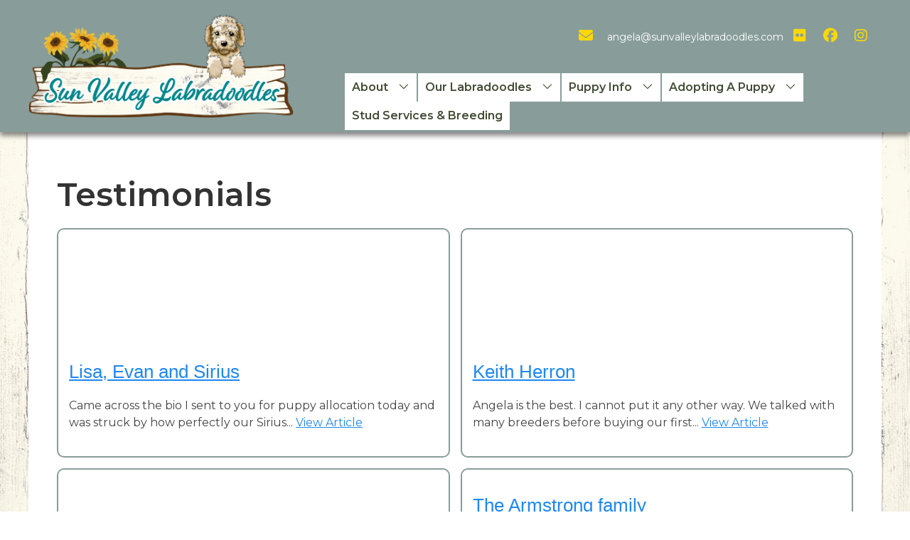

--- FILE ---
content_type: text/html; charset=UTF-8
request_url: https://sunvalleylabradoodles.com/testimonials/
body_size: 11268
content:
<!doctype html>
<html lang="en-US" class="no-js">
	<head>
		<meta charset="UTF-8">
		<title>Testimonials Archive - Sun Valley Labradoodles</title>

		<link href="//www.google-analytics.com" rel="dns-prefetch">

		<meta http-equiv="X-UA-Compatible" content="IE=edge,chrome=1">
		<meta name="viewport" content="width=device-width, initial-scale=1.0">

	
		<script src="https://ajax.googleapis.com/ajax/libs/jquery/3.4.1/jquery.min.js"></script>
		<link rel="stylesheet" href="https://cdnjs.cloudflare.com/ajax/libs/fancybox/3.0.47/jquery.fancybox.min.css" />
		<script src="https://cdnjs.cloudflare.com/ajax/libs/fancybox/3.0.47/jquery.fancybox.min.js"></script>

		

		<meta name='robots' content='index, follow, max-image-preview:large, max-snippet:-1, max-video-preview:-1' />

	<!-- This site is optimized with the Yoast SEO plugin v26.8 - https://yoast.com/product/yoast-seo-wordpress/ -->
	<link rel="canonical" href="https://sunvalleylabradoodles.com/testimonials/" />
	<link rel="next" href="https://sunvalleylabradoodles.com/testimonials/page/2/" />
	<meta property="og:locale" content="en_US" />
	<meta property="og:type" content="website" />
	<meta property="og:title" content="Testimonials Archive - Sun Valley Labradoodles" />
	<meta property="og:url" content="https://sunvalleylabradoodles.com/testimonials/" />
	<meta property="og:site_name" content="Sun Valley Labradoodles" />
	<meta name="twitter:card" content="summary_large_image" />
	<script type="application/ld+json" class="yoast-schema-graph">{"@context":"https://schema.org","@graph":[{"@type":"CollectionPage","@id":"https://sunvalleylabradoodles.com/testimonials/","url":"https://sunvalleylabradoodles.com/testimonials/","name":"Testimonials Archive - Sun Valley Labradoodles","isPartOf":{"@id":"https://sunvalleylabradoodles.com/#website"},"primaryImageOfPage":{"@id":"https://sunvalleylabradoodles.com/testimonials/#primaryimage"},"image":{"@id":"https://sunvalleylabradoodles.com/testimonials/#primaryimage"},"thumbnailUrl":"https://sunvalleylabradoodles.com/wp-content/uploads/2021/09/testimonial.jpg","breadcrumb":{"@id":"https://sunvalleylabradoodles.com/testimonials/#breadcrumb"},"inLanguage":"en-US"},{"@type":"ImageObject","inLanguage":"en-US","@id":"https://sunvalleylabradoodles.com/testimonials/#primaryimage","url":"https://sunvalleylabradoodles.com/wp-content/uploads/2021/09/testimonial.jpg","contentUrl":"https://sunvalleylabradoodles.com/wp-content/uploads/2021/09/testimonial.jpg","width":450,"height":320},{"@type":"BreadcrumbList","@id":"https://sunvalleylabradoodles.com/testimonials/#breadcrumb","itemListElement":[{"@type":"ListItem","position":1,"name":"Home","item":"https://sunvalleylabradoodles.com/"},{"@type":"ListItem","position":2,"name":"Testimonials"}]},{"@type":"WebSite","@id":"https://sunvalleylabradoodles.com/#website","url":"https://sunvalleylabradoodles.com/","name":"Sun Valley Labradoodles","description":"Australian Labradoodle Breeding in Canada. Adopt a Labradoodle · Stud Service &amp; Breeding Dogs.","publisher":{"@id":"https://sunvalleylabradoodles.com/#organization"},"potentialAction":[{"@type":"SearchAction","target":{"@type":"EntryPoint","urlTemplate":"https://sunvalleylabradoodles.com/?s={search_term_string}"},"query-input":{"@type":"PropertyValueSpecification","valueRequired":true,"valueName":"search_term_string"}}],"inLanguage":"en-US"},{"@type":"Organization","@id":"https://sunvalleylabradoodles.com/#organization","name":"Sun Valley Labradoodles","url":"https://sunvalleylabradoodles.com/","logo":{"@type":"ImageObject","inLanguage":"en-US","@id":"https://sunvalleylabradoodles.com/#/schema/logo/image/","url":"https://sunvalleylabradoodles.com/wp-content/uploads/2021/12/sun-valley-labradoodles-logo.png","contentUrl":"https://sunvalleylabradoodles.com/wp-content/uploads/2021/12/sun-valley-labradoodles-logo.png","width":401,"height":157,"caption":"Sun Valley Labradoodles"},"image":{"@id":"https://sunvalleylabradoodles.com/#/schema/logo/image/"},"sameAs":["https://www.facebook.com/angela.koscielnystonge/","https://www.instagram.com/sunvalleylabradoodles/"]}]}</script>
	<!-- / Yoast SEO plugin. -->


<link rel='dns-prefetch' href='//cdnjs.cloudflare.com' />
<link rel='dns-prefetch' href='//kit.fontawesome.com' />
<style id='wp-img-auto-sizes-contain-inline-css' type='text/css'>
img:is([sizes=auto i],[sizes^="auto," i]){contain-intrinsic-size:3000px 1500px}
/*# sourceURL=wp-img-auto-sizes-contain-inline-css */
</style>
<style id='wp-emoji-styles-inline-css' type='text/css'>

	img.wp-smiley, img.emoji {
		display: inline !important;
		border: none !important;
		box-shadow: none !important;
		height: 1em !important;
		width: 1em !important;
		margin: 0 0.07em !important;
		vertical-align: -0.1em !important;
		background: none !important;
		padding: 0 !important;
	}
/*# sourceURL=wp-emoji-styles-inline-css */
</style>
<style id='wp-block-library-inline-css' type='text/css'>
:root{--wp-block-synced-color:#7a00df;--wp-block-synced-color--rgb:122,0,223;--wp-bound-block-color:var(--wp-block-synced-color);--wp-editor-canvas-background:#ddd;--wp-admin-theme-color:#007cba;--wp-admin-theme-color--rgb:0,124,186;--wp-admin-theme-color-darker-10:#006ba1;--wp-admin-theme-color-darker-10--rgb:0,107,160.5;--wp-admin-theme-color-darker-20:#005a87;--wp-admin-theme-color-darker-20--rgb:0,90,135;--wp-admin-border-width-focus:2px}@media (min-resolution:192dpi){:root{--wp-admin-border-width-focus:1.5px}}.wp-element-button{cursor:pointer}:root .has-very-light-gray-background-color{background-color:#eee}:root .has-very-dark-gray-background-color{background-color:#313131}:root .has-very-light-gray-color{color:#eee}:root .has-very-dark-gray-color{color:#313131}:root .has-vivid-green-cyan-to-vivid-cyan-blue-gradient-background{background:linear-gradient(135deg,#00d084,#0693e3)}:root .has-purple-crush-gradient-background{background:linear-gradient(135deg,#34e2e4,#4721fb 50%,#ab1dfe)}:root .has-hazy-dawn-gradient-background{background:linear-gradient(135deg,#faaca8,#dad0ec)}:root .has-subdued-olive-gradient-background{background:linear-gradient(135deg,#fafae1,#67a671)}:root .has-atomic-cream-gradient-background{background:linear-gradient(135deg,#fdd79a,#004a59)}:root .has-nightshade-gradient-background{background:linear-gradient(135deg,#330968,#31cdcf)}:root .has-midnight-gradient-background{background:linear-gradient(135deg,#020381,#2874fc)}:root{--wp--preset--font-size--normal:16px;--wp--preset--font-size--huge:42px}.has-regular-font-size{font-size:1em}.has-larger-font-size{font-size:2.625em}.has-normal-font-size{font-size:var(--wp--preset--font-size--normal)}.has-huge-font-size{font-size:var(--wp--preset--font-size--huge)}.has-text-align-center{text-align:center}.has-text-align-left{text-align:left}.has-text-align-right{text-align:right}.has-fit-text{white-space:nowrap!important}#end-resizable-editor-section{display:none}.aligncenter{clear:both}.items-justified-left{justify-content:flex-start}.items-justified-center{justify-content:center}.items-justified-right{justify-content:flex-end}.items-justified-space-between{justify-content:space-between}.screen-reader-text{border:0;clip-path:inset(50%);height:1px;margin:-1px;overflow:hidden;padding:0;position:absolute;width:1px;word-wrap:normal!important}.screen-reader-text:focus{background-color:#ddd;clip-path:none;color:#444;display:block;font-size:1em;height:auto;left:5px;line-height:normal;padding:15px 23px 14px;text-decoration:none;top:5px;width:auto;z-index:100000}html :where(.has-border-color){border-style:solid}html :where([style*=border-top-color]){border-top-style:solid}html :where([style*=border-right-color]){border-right-style:solid}html :where([style*=border-bottom-color]){border-bottom-style:solid}html :where([style*=border-left-color]){border-left-style:solid}html :where([style*=border-width]){border-style:solid}html :where([style*=border-top-width]){border-top-style:solid}html :where([style*=border-right-width]){border-right-style:solid}html :where([style*=border-bottom-width]){border-bottom-style:solid}html :where([style*=border-left-width]){border-left-style:solid}html :where(img[class*=wp-image-]){height:auto;max-width:100%}:where(figure){margin:0 0 1em}html :where(.is-position-sticky){--wp-admin--admin-bar--position-offset:var(--wp-admin--admin-bar--height,0px)}@media screen and (max-width:600px){html :where(.is-position-sticky){--wp-admin--admin-bar--position-offset:0px}}

/*# sourceURL=wp-block-library-inline-css */
</style><style id='wp-block-paragraph-inline-css' type='text/css'>
.is-small-text{font-size:.875em}.is-regular-text{font-size:1em}.is-large-text{font-size:2.25em}.is-larger-text{font-size:3em}.has-drop-cap:not(:focus):first-letter{float:left;font-size:8.4em;font-style:normal;font-weight:100;line-height:.68;margin:.05em .1em 0 0;text-transform:uppercase}body.rtl .has-drop-cap:not(:focus):first-letter{float:none;margin-left:.1em}p.has-drop-cap.has-background{overflow:hidden}:root :where(p.has-background){padding:1.25em 2.375em}:where(p.has-text-color:not(.has-link-color)) a{color:inherit}p.has-text-align-left[style*="writing-mode:vertical-lr"],p.has-text-align-right[style*="writing-mode:vertical-rl"]{rotate:180deg}
/*# sourceURL=https://sunvalleylabradoodles.com/wp-includes/blocks/paragraph/style.min.css */
</style>
<style id='wp-block-table-inline-css' type='text/css'>
.wp-block-table{overflow-x:auto}.wp-block-table table{border-collapse:collapse;width:100%}.wp-block-table thead{border-bottom:3px solid}.wp-block-table tfoot{border-top:3px solid}.wp-block-table td,.wp-block-table th{border:1px solid;padding:.5em}.wp-block-table .has-fixed-layout{table-layout:fixed;width:100%}.wp-block-table .has-fixed-layout td,.wp-block-table .has-fixed-layout th{word-break:break-word}.wp-block-table.aligncenter,.wp-block-table.alignleft,.wp-block-table.alignright{display:table;width:auto}.wp-block-table.aligncenter td,.wp-block-table.aligncenter th,.wp-block-table.alignleft td,.wp-block-table.alignleft th,.wp-block-table.alignright td,.wp-block-table.alignright th{word-break:break-word}.wp-block-table .has-subtle-light-gray-background-color{background-color:#f3f4f5}.wp-block-table .has-subtle-pale-green-background-color{background-color:#e9fbe5}.wp-block-table .has-subtle-pale-blue-background-color{background-color:#e7f5fe}.wp-block-table .has-subtle-pale-pink-background-color{background-color:#fcf0ef}.wp-block-table.is-style-stripes{background-color:initial;border-collapse:inherit;border-spacing:0}.wp-block-table.is-style-stripes tbody tr:nth-child(odd){background-color:#f0f0f0}.wp-block-table.is-style-stripes.has-subtle-light-gray-background-color tbody tr:nth-child(odd){background-color:#f3f4f5}.wp-block-table.is-style-stripes.has-subtle-pale-green-background-color tbody tr:nth-child(odd){background-color:#e9fbe5}.wp-block-table.is-style-stripes.has-subtle-pale-blue-background-color tbody tr:nth-child(odd){background-color:#e7f5fe}.wp-block-table.is-style-stripes.has-subtle-pale-pink-background-color tbody tr:nth-child(odd){background-color:#fcf0ef}.wp-block-table.is-style-stripes td,.wp-block-table.is-style-stripes th{border-color:#0000}.wp-block-table.is-style-stripes{border-bottom:1px solid #f0f0f0}.wp-block-table .has-border-color td,.wp-block-table .has-border-color th,.wp-block-table .has-border-color tr,.wp-block-table .has-border-color>*{border-color:inherit}.wp-block-table table[style*=border-top-color] tr:first-child,.wp-block-table table[style*=border-top-color] tr:first-child td,.wp-block-table table[style*=border-top-color] tr:first-child th,.wp-block-table table[style*=border-top-color]>*,.wp-block-table table[style*=border-top-color]>* td,.wp-block-table table[style*=border-top-color]>* th{border-top-color:inherit}.wp-block-table table[style*=border-top-color] tr:not(:first-child){border-top-color:initial}.wp-block-table table[style*=border-right-color] td:last-child,.wp-block-table table[style*=border-right-color] th,.wp-block-table table[style*=border-right-color] tr,.wp-block-table table[style*=border-right-color]>*{border-right-color:inherit}.wp-block-table table[style*=border-bottom-color] tr:last-child,.wp-block-table table[style*=border-bottom-color] tr:last-child td,.wp-block-table table[style*=border-bottom-color] tr:last-child th,.wp-block-table table[style*=border-bottom-color]>*,.wp-block-table table[style*=border-bottom-color]>* td,.wp-block-table table[style*=border-bottom-color]>* th{border-bottom-color:inherit}.wp-block-table table[style*=border-bottom-color] tr:not(:last-child){border-bottom-color:initial}.wp-block-table table[style*=border-left-color] td:first-child,.wp-block-table table[style*=border-left-color] th,.wp-block-table table[style*=border-left-color] tr,.wp-block-table table[style*=border-left-color]>*{border-left-color:inherit}.wp-block-table table[style*=border-style] td,.wp-block-table table[style*=border-style] th,.wp-block-table table[style*=border-style] tr,.wp-block-table table[style*=border-style]>*{border-style:inherit}.wp-block-table table[style*=border-width] td,.wp-block-table table[style*=border-width] th,.wp-block-table table[style*=border-width] tr,.wp-block-table table[style*=border-width]>*{border-style:inherit;border-width:inherit}
/*# sourceURL=https://sunvalleylabradoodles.com/wp-includes/blocks/table/style.min.css */
</style>
<style id='global-styles-inline-css' type='text/css'>
:root{--wp--preset--aspect-ratio--square: 1;--wp--preset--aspect-ratio--4-3: 4/3;--wp--preset--aspect-ratio--3-4: 3/4;--wp--preset--aspect-ratio--3-2: 3/2;--wp--preset--aspect-ratio--2-3: 2/3;--wp--preset--aspect-ratio--16-9: 16/9;--wp--preset--aspect-ratio--9-16: 9/16;--wp--preset--color--black: #000000;--wp--preset--color--cyan-bluish-gray: #abb8c3;--wp--preset--color--white: #ffffff;--wp--preset--color--pale-pink: #f78da7;--wp--preset--color--vivid-red: #cf2e2e;--wp--preset--color--luminous-vivid-orange: #ff6900;--wp--preset--color--luminous-vivid-amber: #fcb900;--wp--preset--color--light-green-cyan: #7bdcb5;--wp--preset--color--vivid-green-cyan: #00d084;--wp--preset--color--pale-cyan-blue: #8ed1fc;--wp--preset--color--vivid-cyan-blue: #0693e3;--wp--preset--color--vivid-purple: #9b51e0;--wp--preset--gradient--vivid-cyan-blue-to-vivid-purple: linear-gradient(135deg,rgb(6,147,227) 0%,rgb(155,81,224) 100%);--wp--preset--gradient--light-green-cyan-to-vivid-green-cyan: linear-gradient(135deg,rgb(122,220,180) 0%,rgb(0,208,130) 100%);--wp--preset--gradient--luminous-vivid-amber-to-luminous-vivid-orange: linear-gradient(135deg,rgb(252,185,0) 0%,rgb(255,105,0) 100%);--wp--preset--gradient--luminous-vivid-orange-to-vivid-red: linear-gradient(135deg,rgb(255,105,0) 0%,rgb(207,46,46) 100%);--wp--preset--gradient--very-light-gray-to-cyan-bluish-gray: linear-gradient(135deg,rgb(238,238,238) 0%,rgb(169,184,195) 100%);--wp--preset--gradient--cool-to-warm-spectrum: linear-gradient(135deg,rgb(74,234,220) 0%,rgb(151,120,209) 20%,rgb(207,42,186) 40%,rgb(238,44,130) 60%,rgb(251,105,98) 80%,rgb(254,248,76) 100%);--wp--preset--gradient--blush-light-purple: linear-gradient(135deg,rgb(255,206,236) 0%,rgb(152,150,240) 100%);--wp--preset--gradient--blush-bordeaux: linear-gradient(135deg,rgb(254,205,165) 0%,rgb(254,45,45) 50%,rgb(107,0,62) 100%);--wp--preset--gradient--luminous-dusk: linear-gradient(135deg,rgb(255,203,112) 0%,rgb(199,81,192) 50%,rgb(65,88,208) 100%);--wp--preset--gradient--pale-ocean: linear-gradient(135deg,rgb(255,245,203) 0%,rgb(182,227,212) 50%,rgb(51,167,181) 100%);--wp--preset--gradient--electric-grass: linear-gradient(135deg,rgb(202,248,128) 0%,rgb(113,206,126) 100%);--wp--preset--gradient--midnight: linear-gradient(135deg,rgb(2,3,129) 0%,rgb(40,116,252) 100%);--wp--preset--font-size--small: 13px;--wp--preset--font-size--medium: 20px;--wp--preset--font-size--large: 36px;--wp--preset--font-size--x-large: 42px;--wp--preset--spacing--20: 0.44rem;--wp--preset--spacing--30: 0.67rem;--wp--preset--spacing--40: 1rem;--wp--preset--spacing--50: 1.5rem;--wp--preset--spacing--60: 2.25rem;--wp--preset--spacing--70: 3.38rem;--wp--preset--spacing--80: 5.06rem;--wp--preset--shadow--natural: 6px 6px 9px rgba(0, 0, 0, 0.2);--wp--preset--shadow--deep: 12px 12px 50px rgba(0, 0, 0, 0.4);--wp--preset--shadow--sharp: 6px 6px 0px rgba(0, 0, 0, 0.2);--wp--preset--shadow--outlined: 6px 6px 0px -3px rgb(255, 255, 255), 6px 6px rgb(0, 0, 0);--wp--preset--shadow--crisp: 6px 6px 0px rgb(0, 0, 0);}:where(.is-layout-flex){gap: 0.5em;}:where(.is-layout-grid){gap: 0.5em;}body .is-layout-flex{display: flex;}.is-layout-flex{flex-wrap: wrap;align-items: center;}.is-layout-flex > :is(*, div){margin: 0;}body .is-layout-grid{display: grid;}.is-layout-grid > :is(*, div){margin: 0;}:where(.wp-block-columns.is-layout-flex){gap: 2em;}:where(.wp-block-columns.is-layout-grid){gap: 2em;}:where(.wp-block-post-template.is-layout-flex){gap: 1.25em;}:where(.wp-block-post-template.is-layout-grid){gap: 1.25em;}.has-black-color{color: var(--wp--preset--color--black) !important;}.has-cyan-bluish-gray-color{color: var(--wp--preset--color--cyan-bluish-gray) !important;}.has-white-color{color: var(--wp--preset--color--white) !important;}.has-pale-pink-color{color: var(--wp--preset--color--pale-pink) !important;}.has-vivid-red-color{color: var(--wp--preset--color--vivid-red) !important;}.has-luminous-vivid-orange-color{color: var(--wp--preset--color--luminous-vivid-orange) !important;}.has-luminous-vivid-amber-color{color: var(--wp--preset--color--luminous-vivid-amber) !important;}.has-light-green-cyan-color{color: var(--wp--preset--color--light-green-cyan) !important;}.has-vivid-green-cyan-color{color: var(--wp--preset--color--vivid-green-cyan) !important;}.has-pale-cyan-blue-color{color: var(--wp--preset--color--pale-cyan-blue) !important;}.has-vivid-cyan-blue-color{color: var(--wp--preset--color--vivid-cyan-blue) !important;}.has-vivid-purple-color{color: var(--wp--preset--color--vivid-purple) !important;}.has-black-background-color{background-color: var(--wp--preset--color--black) !important;}.has-cyan-bluish-gray-background-color{background-color: var(--wp--preset--color--cyan-bluish-gray) !important;}.has-white-background-color{background-color: var(--wp--preset--color--white) !important;}.has-pale-pink-background-color{background-color: var(--wp--preset--color--pale-pink) !important;}.has-vivid-red-background-color{background-color: var(--wp--preset--color--vivid-red) !important;}.has-luminous-vivid-orange-background-color{background-color: var(--wp--preset--color--luminous-vivid-orange) !important;}.has-luminous-vivid-amber-background-color{background-color: var(--wp--preset--color--luminous-vivid-amber) !important;}.has-light-green-cyan-background-color{background-color: var(--wp--preset--color--light-green-cyan) !important;}.has-vivid-green-cyan-background-color{background-color: var(--wp--preset--color--vivid-green-cyan) !important;}.has-pale-cyan-blue-background-color{background-color: var(--wp--preset--color--pale-cyan-blue) !important;}.has-vivid-cyan-blue-background-color{background-color: var(--wp--preset--color--vivid-cyan-blue) !important;}.has-vivid-purple-background-color{background-color: var(--wp--preset--color--vivid-purple) !important;}.has-black-border-color{border-color: var(--wp--preset--color--black) !important;}.has-cyan-bluish-gray-border-color{border-color: var(--wp--preset--color--cyan-bluish-gray) !important;}.has-white-border-color{border-color: var(--wp--preset--color--white) !important;}.has-pale-pink-border-color{border-color: var(--wp--preset--color--pale-pink) !important;}.has-vivid-red-border-color{border-color: var(--wp--preset--color--vivid-red) !important;}.has-luminous-vivid-orange-border-color{border-color: var(--wp--preset--color--luminous-vivid-orange) !important;}.has-luminous-vivid-amber-border-color{border-color: var(--wp--preset--color--luminous-vivid-amber) !important;}.has-light-green-cyan-border-color{border-color: var(--wp--preset--color--light-green-cyan) !important;}.has-vivid-green-cyan-border-color{border-color: var(--wp--preset--color--vivid-green-cyan) !important;}.has-pale-cyan-blue-border-color{border-color: var(--wp--preset--color--pale-cyan-blue) !important;}.has-vivid-cyan-blue-border-color{border-color: var(--wp--preset--color--vivid-cyan-blue) !important;}.has-vivid-purple-border-color{border-color: var(--wp--preset--color--vivid-purple) !important;}.has-vivid-cyan-blue-to-vivid-purple-gradient-background{background: var(--wp--preset--gradient--vivid-cyan-blue-to-vivid-purple) !important;}.has-light-green-cyan-to-vivid-green-cyan-gradient-background{background: var(--wp--preset--gradient--light-green-cyan-to-vivid-green-cyan) !important;}.has-luminous-vivid-amber-to-luminous-vivid-orange-gradient-background{background: var(--wp--preset--gradient--luminous-vivid-amber-to-luminous-vivid-orange) !important;}.has-luminous-vivid-orange-to-vivid-red-gradient-background{background: var(--wp--preset--gradient--luminous-vivid-orange-to-vivid-red) !important;}.has-very-light-gray-to-cyan-bluish-gray-gradient-background{background: var(--wp--preset--gradient--very-light-gray-to-cyan-bluish-gray) !important;}.has-cool-to-warm-spectrum-gradient-background{background: var(--wp--preset--gradient--cool-to-warm-spectrum) !important;}.has-blush-light-purple-gradient-background{background: var(--wp--preset--gradient--blush-light-purple) !important;}.has-blush-bordeaux-gradient-background{background: var(--wp--preset--gradient--blush-bordeaux) !important;}.has-luminous-dusk-gradient-background{background: var(--wp--preset--gradient--luminous-dusk) !important;}.has-pale-ocean-gradient-background{background: var(--wp--preset--gradient--pale-ocean) !important;}.has-electric-grass-gradient-background{background: var(--wp--preset--gradient--electric-grass) !important;}.has-midnight-gradient-background{background: var(--wp--preset--gradient--midnight) !important;}.has-small-font-size{font-size: var(--wp--preset--font-size--small) !important;}.has-medium-font-size{font-size: var(--wp--preset--font-size--medium) !important;}.has-large-font-size{font-size: var(--wp--preset--font-size--large) !important;}.has-x-large-font-size{font-size: var(--wp--preset--font-size--x-large) !important;}
/*# sourceURL=global-styles-inline-css */
</style>

<style id='classic-theme-styles-inline-css' type='text/css'>
/*! This file is auto-generated */
.wp-block-button__link{color:#fff;background-color:#32373c;border-radius:9999px;box-shadow:none;text-decoration:none;padding:calc(.667em + 2px) calc(1.333em + 2px);font-size:1.125em}.wp-block-file__button{background:#32373c;color:#fff;text-decoration:none}
/*# sourceURL=/wp-includes/css/classic-themes.min.css */
</style>
<link rel='stylesheet' id='normalize-css' href='https://sunvalleylabradoodles.com/wp-content/themes/SunValley_Template/normalize.css?ver=1.0' media='all' />
<link rel='stylesheet' id='uikitcss-css' href='https://cdnjs.cloudflare.com/ajax/libs/uikit/3.16.14/css/uikit.min.css?ver=1.0' media='all' />
<link rel='stylesheet' id='html5blank-css' href='https://sunvalleylabradoodles.com/wp-content/themes/SunValley_Template/style.css?ver=1.7' media='all' />
<script type="text/javascript" src="https://sunvalleylabradoodles.com/wp-content/themes/SunValley_Template/js/lib/conditionizr-4.3.0.min.js?ver=4.3.0" id="conditionizr-js"></script>
<script type="text/javascript" src="https://sunvalleylabradoodles.com/wp-content/themes/SunValley_Template/js/lib/modernizr-2.7.1.min.js?ver=2.7.1" id="modernizr-js"></script>
<script type="text/javascript" src="https://sunvalleylabradoodles.com/wp-includes/js/jquery/jquery.min.js?ver=3.7.1" id="jquery-core-js"></script>
<script type="text/javascript" src="https://sunvalleylabradoodles.com/wp-includes/js/jquery/jquery-migrate.min.js?ver=3.4.1" id="jquery-migrate-js"></script>
<script type="text/javascript" src="https://sunvalleylabradoodles.com/wp-content/themes/SunValley_Template/js/scripts.js?ver=1.0.0" id="html5blankscripts-js"></script>
<script type="text/javascript" src="https://cdnjs.cloudflare.com/ajax/libs/uikit/3.16.14/js/uikit.min.js?ver=1.0.0" id="uikitjs-js"></script>
<script type="text/javascript" src="https://kit.fontawesome.com/c4d7b7d6e1.js?ver=1.0.0" id="fontawesome-js"></script>
<link rel="https://api.w.org/" href="https://sunvalleylabradoodles.com/wp-json/" /><meta name="generator" content="webp-uploads 2.6.1">
<meta name="generator" content="speculation-rules 1.6.0">
<link rel="icon" href="https://sunvalleylabradoodles.com/wp-content/uploads/2021/12/cropped-sunvalley-favicon-32x32.png" sizes="32x32" />
<link rel="icon" href="https://sunvalleylabradoodles.com/wp-content/uploads/2021/12/cropped-sunvalley-favicon-192x192.png" sizes="192x192" />
<link rel="apple-touch-icon" href="https://sunvalleylabradoodles.com/wp-content/uploads/2021/12/cropped-sunvalley-favicon-180x180.png" />
<meta name="msapplication-TileImage" content="https://sunvalleylabradoodles.com/wp-content/uploads/2021/12/cropped-sunvalley-favicon-270x270.png" />

		<link href='//fonts.googleapis.com/css?family=Open+Sans:300italic,400italic,600italic,700italic,800italic,400,300,600,700,800' rel='stylesheet' type='text/css'>

		<link rel="preconnect" href="https://fonts.googleapis.com">
		<link rel="preconnect" href="https://fonts.gstatic.com" crossorigin>
		<link href="https://fonts.googleapis.com/css2?family=Montserrat:wght@400;600;700&display=swap" rel="stylesheet">

		
		<script>
        conditionizr.config({
            assets: 'https://sunvalleylabradoodles.com/wp-content/themes/SunValley_Template',
            tests: {}
        });
        </script>
<!-- Google tag (gtag.js) --> <script async src="https://www.googletagmanager.com/gtag/js?id=AW-1039674947"></script> <script> window.dataLayer = window.dataLayer || []; function gtag(){dataLayer.push(arguments);} gtag('js', new Date()); gtag('config', 'AW-1039674947'); </script>


</head>
<body class="archive post-type-archive post-type-archive-testimonials wp-theme-SunValley_Template">
<!-- Global site tag (gtag.js) - Google Analytics -->
<script async src="https://www.googletagmanager.com/gtag/js?id=G-CG9R7DTT2F"></script>
<script>
  window.dataLayer = window.dataLayer || [];
  function gtag(){dataLayer.push(arguments);}
  gtag('js', new Date());

	gtag('config', 'AW-1039674947');
  gtag('config', 'G-CG9R7DTT2F');
</script>
		<div class="wrapper">

<div id="mobile_nav" uk-offcanvas="flip: true">
	<div class="uk-offcanvas-bar">
		<ul><li id="menu-item-39" class="menu-item menu-item-type-custom menu-item-object-custom current-menu-ancestor current-menu-parent menu-item-has-children menu-item-39"><a href="#">About <i class="fal  fa-angle-down uk-margin-small-left"></i></a>
<ul class="sub-menu">
	<li id="menu-item-56" class="menu-item menu-item-type-post_type menu-item-object-page menu-item-56"><a href="https://sunvalleylabradoodles.com/about-us/who-we-are/">Who we are</a></li>
	<li id="menu-item-55" class="menu-item menu-item-type-post_type menu-item-object-page menu-item-55"><a href="https://sunvalleylabradoodles.com/about-us/gallery/">Gallery</a></li>
	<li id="menu-item-59" class="menu-item menu-item-type-post_type_archive menu-item-object-testimonials current-menu-item menu-item-59"><a href="https://sunvalleylabradoodles.com/testimonials/" aria-current="page">Testimonials</a></li>
</ul>
</li>
<li id="menu-item-96" class="menu-item menu-item-type-custom menu-item-object-custom menu-item-has-children menu-item-96"><a href="#">Our Labradoodles  <i class="fal  fa-angle-down uk-margin-small-left"></i></a>
<ul class="sub-menu">
	<li id="menu-item-54" class="menu-item menu-item-type-post_type menu-item-object-page menu-item-54"><a href="https://sunvalleylabradoodles.com/our-labradoodles/our-girls/">Our Girls</a></li>
	<li id="menu-item-53" class="menu-item menu-item-type-post_type menu-item-object-page menu-item-53"><a href="https://sunvalleylabradoodles.com/our-labradoodles/our-boys/">Our Boys</a></li>
	<li id="menu-item-340" class="menu-item menu-item-type-post_type menu-item-object-page menu-item-340"><a href="https://sunvalleylabradoodles.com/our-labradoodles/">All Labradoodles</a></li>
</ul>
</li>
<li id="menu-item-41" class="menu-item menu-item-type-custom menu-item-object-custom menu-item-has-children menu-item-41"><a href="#">Puppy Info  <i class="fal  fa-angle-down uk-margin-small-left"></i></a>
<ul class="sub-menu">
	<li id="menu-item-373" class="menu-item menu-item-type-post_type menu-item-object-page menu-item-373"><a href="https://sunvalleylabradoodles.com/available-and-upcoming-puppies-for-sale/">Available &#038; Upcoming Litters</a></li>
	<li id="menu-item-51" class="menu-item menu-item-type-post_type menu-item-object-page menu-item-51"><a href="https://sunvalleylabradoodles.com/pricing/">Pricing</a></li>
	<li id="menu-item-50" class="menu-item menu-item-type-post_type menu-item-object-page menu-item-50"><a href="https://sunvalleylabradoodles.com/bringing-puppies-home/">Bringing puppies home</a></li>
	<li id="menu-item-49" class="menu-item menu-item-type-post_type menu-item-object-page menu-item-49"><a href="https://sunvalleylabradoodles.com/things-to-know/">Things to know</a></li>
	<li id="menu-item-317" class="menu-item menu-item-type-post_type menu-item-object-page menu-item-317"><a href="https://sunvalleylabradoodles.com/labradoodle-history/">Labradoodle History</a></li>
</ul>
</li>
<li id="menu-item-42" class="menu-item menu-item-type-custom menu-item-object-custom menu-item-has-children menu-item-42"><a href="#">Adopting a puppy  <i class="fal  fa-angle-down uk-margin-small-left"></i></a>
<ul class="sub-menu">
	<li id="menu-item-48" class="menu-item menu-item-type-post_type menu-item-object-page menu-item-48"><a href="https://sunvalleylabradoodles.com/application/">Application</a></li>
	<li id="menu-item-47" class="menu-item menu-item-type-post_type menu-item-object-page menu-item-47"><a href="https://sunvalleylabradoodles.com/process-to-adopt/">Process to adopt</a></li>
	<li id="menu-item-46" class="menu-item menu-item-type-post_type menu-item-object-page menu-item-46"><a href="https://sunvalleylabradoodles.com/usa-adoption/">USA adoption</a></li>
	<li id="menu-item-45" class="menu-item menu-item-type-post_type menu-item-object-page menu-item-45"><a href="https://sunvalleylabradoodles.com/guardian-program/">Guardian program</a></li>
	<li id="menu-item-44" class="menu-item menu-item-type-post_type menu-item-object-page menu-item-44"><a href="https://sunvalleylabradoodles.com/visitation-policy/">Visitation Policy</a></li>
</ul>
</li>
<li id="menu-item-43" class="menu-item menu-item-type-post_type menu-item-object-page menu-item-43"><a href="https://sunvalleylabradoodles.com/stud-services/">Stud Services &#038; Breeding</a></li>
</ul>		<div class="uk-text-center uk-margin-medium-bottom ">
		
			  <a href="http://www.flickr.com/photos/sunvalleylabradoodles/" target="_blank"><i class="fab fa-2x uk-padding-small  yellow fa-flickr" ></i></a>
		 
			  <a href="https://www.facebook.com/profile.php?id=678100305" target="_blank"><i class="fab fa-2x uk-padding-small yellow fa-facebook "></i></a>
		   
			  <a href="https://instagram.com/sunvalleylabradoodles" target="_blank"><i class="fab fa-2x uk-padding-small yellow fa-instagram "></i></a>
		</div>
	</div>
</div>

			<header class="header clear" role="banner">
				<div class="uk-container uk-container-large">
					<div class="" uk-grid>
						<div class="uk-width-1-3@m uk-width-5-6 uk-margin-auto">
							<a href="https://sunvalleylabradoodles.com">
								<img class="logo" src="https://sunvalleylabradoodles.com/wp-content/themes/SunValley_Template/images/sun-valley-labradoodles-logo.png" alt="Logo">
							</a>
						</div>
						<div class="uk-width-2-3@m  uk-margin-medium-top">
							<div class="special-1 uk-visible@m">
								<div class="uk-float-right uk-margin-medium-bottom">
									<a class="white" href="/cdn-cgi/l/email-protection#90f1fef7f5fcf1d0e3e5fee6f1fcfcf5e9fcf1f2e2f1f4fffff4fcf5e3bef3fffd"><i class="fas fa-envelope yellow uk-margin-small-right"></i><span class="__cf_email__" data-cfemail="77161910121b163704021901161b1b120e1b16150516131818131b12045914181a">[email&#160;protected]</span></a>
								
									  <a href="http://www.flickr.com/photos/sunvalleylabradoodles/" target="_blank"><i class="fab  yellow fa-flickr" ></i></a>
								 
									  <a href="https://www.facebook.com/profile.php?id=678100305" target="_blank"><i class="fab  yellow fa-facebook "></i></a>
								   
									  <a href="https://instagram.com/sunvalleylabradoodles" target="_blank"><i class="fab yellow fa-instagram "></i></a>
								</div>
							</div>
							<nav class="nav uk-visible@l" role="navigation">
								<ul><li class="menu-item menu-item-type-custom menu-item-object-custom current-menu-ancestor current-menu-parent menu-item-has-children menu-item-39"><a href="#">About <i class="fal  fa-angle-down uk-margin-small-left"></i></a>
<ul class="sub-menu">
	<li class="menu-item menu-item-type-post_type menu-item-object-page menu-item-56"><a href="https://sunvalleylabradoodles.com/about-us/who-we-are/">Who we are</a></li>
	<li class="menu-item menu-item-type-post_type menu-item-object-page menu-item-55"><a href="https://sunvalleylabradoodles.com/about-us/gallery/">Gallery</a></li>
	<li class="menu-item menu-item-type-post_type_archive menu-item-object-testimonials current-menu-item menu-item-59"><a href="https://sunvalleylabradoodles.com/testimonials/" aria-current="page">Testimonials</a></li>
</ul>
</li>
<li class="menu-item menu-item-type-custom menu-item-object-custom menu-item-has-children menu-item-96"><a href="#">Our Labradoodles  <i class="fal  fa-angle-down uk-margin-small-left"></i></a>
<ul class="sub-menu">
	<li class="menu-item menu-item-type-post_type menu-item-object-page menu-item-54"><a href="https://sunvalleylabradoodles.com/our-labradoodles/our-girls/">Our Girls</a></li>
	<li class="menu-item menu-item-type-post_type menu-item-object-page menu-item-53"><a href="https://sunvalleylabradoodles.com/our-labradoodles/our-boys/">Our Boys</a></li>
	<li class="menu-item menu-item-type-post_type menu-item-object-page menu-item-340"><a href="https://sunvalleylabradoodles.com/our-labradoodles/">All Labradoodles</a></li>
</ul>
</li>
<li class="menu-item menu-item-type-custom menu-item-object-custom menu-item-has-children menu-item-41"><a href="#">Puppy Info  <i class="fal  fa-angle-down uk-margin-small-left"></i></a>
<ul class="sub-menu">
	<li class="menu-item menu-item-type-post_type menu-item-object-page menu-item-373"><a href="https://sunvalleylabradoodles.com/available-and-upcoming-puppies-for-sale/">Available &#038; Upcoming Litters</a></li>
	<li class="menu-item menu-item-type-post_type menu-item-object-page menu-item-51"><a href="https://sunvalleylabradoodles.com/pricing/">Pricing</a></li>
	<li class="menu-item menu-item-type-post_type menu-item-object-page menu-item-50"><a href="https://sunvalleylabradoodles.com/bringing-puppies-home/">Bringing puppies home</a></li>
	<li class="menu-item menu-item-type-post_type menu-item-object-page menu-item-49"><a href="https://sunvalleylabradoodles.com/things-to-know/">Things to know</a></li>
	<li class="menu-item menu-item-type-post_type menu-item-object-page menu-item-317"><a href="https://sunvalleylabradoodles.com/labradoodle-history/">Labradoodle History</a></li>
</ul>
</li>
<li class="menu-item menu-item-type-custom menu-item-object-custom menu-item-has-children menu-item-42"><a href="#">Adopting a puppy  <i class="fal  fa-angle-down uk-margin-small-left"></i></a>
<ul class="sub-menu">
	<li class="menu-item menu-item-type-post_type menu-item-object-page menu-item-48"><a href="https://sunvalleylabradoodles.com/application/">Application</a></li>
	<li class="menu-item menu-item-type-post_type menu-item-object-page menu-item-47"><a href="https://sunvalleylabradoodles.com/process-to-adopt/">Process to adopt</a></li>
	<li class="menu-item menu-item-type-post_type menu-item-object-page menu-item-46"><a href="https://sunvalleylabradoodles.com/usa-adoption/">USA adoption</a></li>
	<li class="menu-item menu-item-type-post_type menu-item-object-page menu-item-45"><a href="https://sunvalleylabradoodles.com/guardian-program/">Guardian program</a></li>
	<li class="menu-item menu-item-type-post_type menu-item-object-page menu-item-44"><a href="https://sunvalleylabradoodles.com/visitation-policy/">Visitation Policy</a></li>
</ul>
</li>
<li class="menu-item menu-item-type-post_type menu-item-object-page menu-item-43"><a href="https://sunvalleylabradoodles.com/stud-services/">Stud Services &#038; Breeding</a></li>
</ul>							</nav>
							<div class="uk-grid-small uk-hidden@l uk-child-width-1-2 uk-flex uk-flex-middle" uk-grid>
								<div>
									<div class="uk-float-right">
										<h4 class="white">MENU</h4>
									</div>
								</div>
								<div>
									<a class="uk-hidden@l menu_pointer" href="#mobile_nav" uk-toggle>
										<i class="far fa-bars white fa-2x uk-margin-small-left"></i>
									</a>
								</div>
							</div>
						</div>
					</div>

					
				</div>
			</header>
<div class="uk-container ">
<div class="white-bg uk-padding">
	<main role="main">

			<section>

				<h1>Testimonials</h1>
				<div class="uk-child-width-1-2@m uk-grid-small uk-grid-match " uk-grid>
	<article id="post-154" class="post-154 testimonials type-testimonials status-publish has-post-thumbnail hentry">

	<div class="test-box uk-padding-small">
					<div class="uk-width-1-1 uk-width-1-3@m">

				<a href="https://sunvalleylabradoodles.com/testimonials/lisa-evan-and-sirius/" title="Lisa, Evan and Sirius">
					                    			 <img uk-img="data-src:https://sunvalleylabradoodles.com/wp-content/uploads/2021/09/testimonial.jpg" data-width data-height>
                    						</a>
			</div>

		
		<div class="uk-width-1-1 uk-width-expand@m">

		<h1 class="uk-h1">
			<a href="https://sunvalleylabradoodles.com/testimonials/lisa-evan-and-sirius/" title="Lisa, Evan and Sirius">Lisa, Evan and Sirius</a>
		</h1>


		<p>Came across the bio I sent to you for puppy allocation today and was struck by how perfectly our Sirius... <a class="view-article" href="https://sunvalleylabradoodles.com/testimonials/lisa-evan-and-sirius/">View Article</a></p>		</div>
	</div>
	</article>


	<article id="post-134" class="post-134 testimonials type-testimonials status-publish has-post-thumbnail hentry">

	<div class="test-box uk-padding-small">
					<div class="uk-width-1-1 uk-width-1-3@m">

				<a href="https://sunvalleylabradoodles.com/testimonials/keith-herron/" title="Keith Herron">
					                    			 <img uk-img="data-src:https://sunvalleylabradoodles.com/wp-content/uploads/2021/10/20130526_rowenpup01.jpg" data-width data-height>
                    						</a>
			</div>

		
		<div class="uk-width-1-1 uk-width-expand@m">

		<h1 class="uk-h1">
			<a href="https://sunvalleylabradoodles.com/testimonials/keith-herron/" title="Keith Herron">Keith Herron</a>
		</h1>


		<p>Angela is the best. I cannot put it any other way. We talked with many breeders before buying our first... <a class="view-article" href="https://sunvalleylabradoodles.com/testimonials/keith-herron/">View Article</a></p>		</div>
	</div>
	</article>


	<article id="post-132" class="post-132 testimonials type-testimonials status-publish has-post-thumbnail hentry">

	<div class="test-box uk-padding-small">
					<div class="uk-width-1-1 uk-width-1-3@m">

				<a href="https://sunvalleylabradoodles.com/testimonials/the-sraws/" title="The Sraws">
					                    			 <img uk-img="data-src:https://sunvalleylabradoodles.com/wp-content/uploads/2021/10/testimonial_chaiya01.jpg" data-width data-height>
                    						</a>
			</div>

		
		<div class="uk-width-1-1 uk-width-expand@m">

		<h1 class="uk-h1">
			<a href="https://sunvalleylabradoodles.com/testimonials/the-sraws/" title="The Sraws">The Sraws</a>
		</h1>


		<p>Its only been several months since having Chaiya but we truly are amazed. She is the sweetest, most loveable and... <a class="view-article" href="https://sunvalleylabradoodles.com/testimonials/the-sraws/">View Article</a></p>		</div>
	</div>
	</article>


	<article id="post-130" class="post-130 testimonials type-testimonials status-publish hentry">

	<div class="test-box uk-padding-small">
				
		<div class="uk-width-1-1 uk-width-expand@m">

		<h1 class="uk-h1">
			<a href="https://sunvalleylabradoodles.com/testimonials/the-armstrong-family/" title="The Armstrong family">The Armstrong family</a>
		</h1>


		<p>We wanted to thank you for helping us in finding the perfect dog!</p>		</div>
	</div>
	</article>


	<article id="post-127" class="post-127 testimonials type-testimonials status-publish hentry">

	<div class="test-box uk-padding-small">
				
		<div class="uk-width-1-1 uk-width-expand@m">

		<h1 class="uk-h1">
			<a href="https://sunvalleylabradoodles.com/testimonials/marit/" title="Marit">Marit</a>
		</h1>


		<p>&nbsp;I am writing you a quick note to tell you how much we love our dog, Petra (you had named... <a class="view-article" href="https://sunvalleylabradoodles.com/testimonials/marit/">View Article</a></p>		</div>
	</div>
	</article>


	<article id="post-123" class="post-123 testimonials type-testimonials status-publish hentry">

	<div class="test-box uk-padding-small">
				
		<div class="uk-width-1-1 uk-width-expand@m">

		<h1 class="uk-h1">
			<a href="https://sunvalleylabradoodles.com/testimonials/mihaela/" title="Mihaela">Mihaela</a>
		</h1>


		<p>We would like to thank you for the awesome pup. Princess Lily is fitting right in, and I want to let... <a class="view-article" href="https://sunvalleylabradoodles.com/testimonials/mihaela/">View Article</a></p>		</div>
	</div>
	</article>


	<article id="post-121" class="post-121 testimonials type-testimonials status-publish hentry">

	<div class="test-box uk-padding-small">
				
		<div class="uk-width-1-1 uk-width-expand@m">

		<h1 class="uk-h1">
			<a href="https://sunvalleylabradoodles.com/testimonials/jennifer-burns-md/" title="Jennifer Burns, MD">Jennifer Burns, MD</a>
		</h1>


		<p>I am thrilled beyond words to have our labradoodle, Cody. During my extensive search for the right puppy, I thought... <a class="view-article" href="https://sunvalleylabradoodles.com/testimonials/jennifer-burns-md/">View Article</a></p>		</div>
	</div>
	</article>


	<article id="post-119" class="post-119 testimonials type-testimonials status-publish has-post-thumbnail hentry">

	<div class="test-box uk-padding-small">
					<div class="uk-width-1-1 uk-width-1-3@m">

				<a href="https://sunvalleylabradoodles.com/testimonials/anita-martens/" title="Anita Martens">
					                    			 <img uk-img="data-src:https://sunvalleylabradoodles.com/wp-content/uploads/2021/10/2011_11_gallery_08.jpg" data-width data-height>
                    						</a>
			</div>

		
		<div class="uk-width-1-1 uk-width-expand@m">

		<h1 class="uk-h1">
			<a href="https://sunvalleylabradoodles.com/testimonials/anita-martens/" title="Anita Martens">Anita Martens</a>
		</h1>


		<p>It is almost a year now that we have had Dixie in our family! She is the most amazing family... <a class="view-article" href="https://sunvalleylabradoodles.com/testimonials/anita-martens/">View Article</a></p>		</div>
	</div>
	</article>


	<article id="post-117" class="post-117 testimonials type-testimonials status-publish has-post-thumbnail hentry">

	<div class="test-box uk-padding-small">
					<div class="uk-width-1-1 uk-width-1-3@m">

				<a href="https://sunvalleylabradoodles.com/testimonials/kim-and-dan-klaver/" title="Kim and Dan Klaver">
					                    			 <img uk-img="data-src:https://sunvalleylabradoodles.com/wp-content/uploads/2021/10/20130823_testimonial.jpg" data-width data-height>
                    						</a>
			</div>

		
		<div class="uk-width-1-1 uk-width-expand@m">

		<h1 class="uk-h1">
			<a href="https://sunvalleylabradoodles.com/testimonials/kim-and-dan-klaver/" title="Kim and Dan Klaver">Kim and Dan Klaver</a>
		</h1>


		<p>We cannot tell you how much we love our little girl! Finnley brings joy to Dan and me, and also... <a class="view-article" href="https://sunvalleylabradoodles.com/testimonials/kim-and-dan-klaver/">View Article</a></p>		</div>
	</div>
	</article>


	<article id="post-115" class="post-115 testimonials type-testimonials status-publish has-post-thumbnail hentry">

	<div class="test-box uk-padding-small">
					<div class="uk-width-1-1 uk-width-1-3@m">

				<a href="https://sunvalleylabradoodles.com/testimonials/karen/" title="Karen">
					                    			 <img uk-img="data-src:https://sunvalleylabradoodles.com/wp-content/uploads/2021/10/20121113_testimonial1.jpg" data-width data-height>
                    						</a>
			</div>

		
		<div class="uk-width-1-1 uk-width-expand@m">

		<h1 class="uk-h1">
			<a href="https://sunvalleylabradoodles.com/testimonials/karen/" title="Karen">Karen</a>
		</h1>


		<p>I wanted to send you a picture of Daisy to see how well she is doing. She is a great... <a class="view-article" href="https://sunvalleylabradoodles.com/testimonials/karen/">View Article</a></p>		</div>
	</div>
	</article>


</div>
				<div class="pagination">
	<span aria-current="page" class="page-numbers current">1</span>
<a class="page-numbers" href="https://sunvalleylabradoodles.com/testimonials/page/2/">2</a>
<a class="next page-numbers" href="https://sunvalleylabradoodles.com/testimonials/page/2/">Next &raquo;</a></div>

			</section>

	</main>
</div></div>

		<footer class="footer" role="contentinfo">
			<div class="uk-container uk-margin-large-top uk-text-center" uk-scrollspy="target: > img; cls: uk-animation-fade; delay: 500">	
			   <img src="https://sunvalleylabradoodles.com/wp-content/uploads/2024/03/sunflower-pointing-upward.png">
			
			<div class="uk-padding-small">
				<div class="uk-margin-top">
					<div class="uk-margin-top uk-flex uk-flex-middle" uk-grid>
						<div class="uk-width-expand@m">
							<img src="https://sunvalleylabradoodles.com/wp-content/themes/SunValley_Template/images/sun-valley-labradoodles-logo.png">
						</div>
						<div class="uk-width-1-3@m">
							<h4>Questions / Comments?</h4>
							<a href="https://sunvalleylabradoodles.com/contact/" class="yellow-btn">Contact Us</a>
						</div>
						<div class="uk-width-1-4@m ">
							<div class="uk-child-width-1-3 uk-text-center uk-margin-large-top" uk-grid>
							   <div class="uk-first-column">
								  <a href="http://www.flickr.com/photos/sunvalleylabradoodles/" target="_blank"><i class="fab fa-2x blue fa-flickr" aria-hidden="true"></i></a>
							   </div>
							   <div>
								  <a href="https://www.facebook.com/profile.php?id=678100305" target="_blank"><i class="fab fa-2x blue fa-facebook " aria-hidden="true"></i></a>
							   </div>
							   <div>
								  <a href="https://instagram.com/sunvalleylabradoodles" target="_blank"><i class="fab fa-2x blue fa-instagram " aria-hidden="true"></i></a>
							   </div>
							</div>
						</div>
					</div>
					<div class="divider uk-margin-large-top uk-margin-large-bottom uk-margin-auto"></div>
					<div class="uk-child-width-1-5@m" uk-grid>
						<div>
						<p>About Us</p>
							<ul class=" foot_list">
								<li class="page_item page-item-11"><a href="https://sunvalleylabradoodles.com/about-us/gallery/">Gallery</a></li>
<li class="page_item page-item-66"><a href="https://sunvalleylabradoodles.com/about-us/testimonials/">Testimonials</a></li>
<li class="page_item page-item-9"><a href="https://sunvalleylabradoodles.com/about-us/who-we-are/">Who we are</a></li>
							</ul>
						<a href="https://sunvalleylabradoodles.com/stud-services/">Stud Service &amp; Breeding</a>	
						</div>
						<div>
							<p>Our Labradoodles</p>
							<ul class=" foot_list">
								<li class="page_item page-item-17"><a href="https://sunvalleylabradoodles.com/our-labradoodles/our-boys/">Our Boys</a></li>
<li class="page_item page-item-15"><a href="https://sunvalleylabradoodles.com/our-labradoodles/our-girls/">Our Girls</a></li>
							</ul>
						</div>
						<div>
							<p>Puppy Info</p>
							<ul class=" foot_list ">
								<li class="page_item page-item-23"><a href="https://sunvalleylabradoodles.com/bringing-puppies-home/">Bringing puppies home</a></li>
<li class="page_item page-item-21"><a href="https://sunvalleylabradoodles.com/pricing/">Pricing</a></li>
<li class="page_item page-item-25"><a href="https://sunvalleylabradoodles.com/things-to-know/">Things to know</a></li>
							</ul>
						</div>
						<div>
							<p>Adopting A Puppy</p>
							<ul class=" foot_list">
								<li class="page_item page-item-27"><a href="https://sunvalleylabradoodles.com/application/">Application</a></li>
<li class="page_item page-item-33"><a href="https://sunvalleylabradoodles.com/guardian-program/">Guardian program</a></li>
<li class="page_item page-item-29"><a href="https://sunvalleylabradoodles.com/process-to-adopt/">Process to adopt</a></li>
<li class="page_item page-item-31"><a href="https://sunvalleylabradoodles.com/usa-adoption/">USA adoption</a></li>
<li class="page_item page-item-35"><a href="https://sunvalleylabradoodles.com/visitation-policy/">Visitation Policy</a></li>
							</ul>
						</div>
						<div>
							<div class="uk-text-center">
								<div class="uk-margin-bottom">
									<a href="https://alaa-labradoodles.com/" target="_blank"><img src="https://sunvalleylabradoodles.com/wp-content/uploads/2023/11/Sun-Valley-ALAA-LOGO-2023.png"></a>
								</div>
								<div><a href="https://ilainc.net/guest/breedersearch.aspx" target="_blank"><img src="https://sunvalleylabradoodles.com/wp-content/themes/SunValley_Template/images/australian-service-dog-logo.png"></a></div>
							
							</div>
						</div>
					</div>
					<div class="blue-bg">
						<p class="copyright uk-text-center">&copy; 2026 website by <a href="https://kwdmarketing.ca" target="_BLANK">KWD Web &amp; Marketing</a></p>
					</div>
				</div>
			</div></div>
		</footer>

	</div><!-- /wrapper -->
		
	<script data-cfasync="false" src="/cdn-cgi/scripts/5c5dd728/cloudflare-static/email-decode.min.js"></script><script type="speculationrules">
{"prerender":[{"source":"document","where":{"and":[{"href_matches":"/*"},{"not":{"href_matches":["/wp-*.php","/wp-admin/*","/wp-content/uploads/*","/wp-content/*","/wp-content/plugins/*","/wp-content/themes/SunValley_Template/*","/*\\?(.+)"]}},{"not":{"selector_matches":"a[rel~=\"nofollow\"]"}},{"not":{"selector_matches":".no-prerender, .no-prerender a"}},{"not":{"selector_matches":".no-prefetch, .no-prefetch a"}}]},"eagerness":"moderate"}]}
</script>
<script id="wp-emoji-settings" type="application/json">
{"baseUrl":"https://s.w.org/images/core/emoji/17.0.2/72x72/","ext":".png","svgUrl":"https://s.w.org/images/core/emoji/17.0.2/svg/","svgExt":".svg","source":{"concatemoji":"https://sunvalleylabradoodles.com/wp-includes/js/wp-emoji-release.min.js?ver=6.9"}}
</script>
<script type="module">
/* <![CDATA[ */
/*! This file is auto-generated */
const a=JSON.parse(document.getElementById("wp-emoji-settings").textContent),o=(window._wpemojiSettings=a,"wpEmojiSettingsSupports"),s=["flag","emoji"];function i(e){try{var t={supportTests:e,timestamp:(new Date).valueOf()};sessionStorage.setItem(o,JSON.stringify(t))}catch(e){}}function c(e,t,n){e.clearRect(0,0,e.canvas.width,e.canvas.height),e.fillText(t,0,0);t=new Uint32Array(e.getImageData(0,0,e.canvas.width,e.canvas.height).data);e.clearRect(0,0,e.canvas.width,e.canvas.height),e.fillText(n,0,0);const a=new Uint32Array(e.getImageData(0,0,e.canvas.width,e.canvas.height).data);return t.every((e,t)=>e===a[t])}function p(e,t){e.clearRect(0,0,e.canvas.width,e.canvas.height),e.fillText(t,0,0);var n=e.getImageData(16,16,1,1);for(let e=0;e<n.data.length;e++)if(0!==n.data[e])return!1;return!0}function u(e,t,n,a){switch(t){case"flag":return n(e,"\ud83c\udff3\ufe0f\u200d\u26a7\ufe0f","\ud83c\udff3\ufe0f\u200b\u26a7\ufe0f")?!1:!n(e,"\ud83c\udde8\ud83c\uddf6","\ud83c\udde8\u200b\ud83c\uddf6")&&!n(e,"\ud83c\udff4\udb40\udc67\udb40\udc62\udb40\udc65\udb40\udc6e\udb40\udc67\udb40\udc7f","\ud83c\udff4\u200b\udb40\udc67\u200b\udb40\udc62\u200b\udb40\udc65\u200b\udb40\udc6e\u200b\udb40\udc67\u200b\udb40\udc7f");case"emoji":return!a(e,"\ud83e\u1fac8")}return!1}function f(e,t,n,a){let r;const o=(r="undefined"!=typeof WorkerGlobalScope&&self instanceof WorkerGlobalScope?new OffscreenCanvas(300,150):document.createElement("canvas")).getContext("2d",{willReadFrequently:!0}),s=(o.textBaseline="top",o.font="600 32px Arial",{});return e.forEach(e=>{s[e]=t(o,e,n,a)}),s}function r(e){var t=document.createElement("script");t.src=e,t.defer=!0,document.head.appendChild(t)}a.supports={everything:!0,everythingExceptFlag:!0},new Promise(t=>{let n=function(){try{var e=JSON.parse(sessionStorage.getItem(o));if("object"==typeof e&&"number"==typeof e.timestamp&&(new Date).valueOf()<e.timestamp+604800&&"object"==typeof e.supportTests)return e.supportTests}catch(e){}return null}();if(!n){if("undefined"!=typeof Worker&&"undefined"!=typeof OffscreenCanvas&&"undefined"!=typeof URL&&URL.createObjectURL&&"undefined"!=typeof Blob)try{var e="postMessage("+f.toString()+"("+[JSON.stringify(s),u.toString(),c.toString(),p.toString()].join(",")+"));",a=new Blob([e],{type:"text/javascript"});const r=new Worker(URL.createObjectURL(a),{name:"wpTestEmojiSupports"});return void(r.onmessage=e=>{i(n=e.data),r.terminate(),t(n)})}catch(e){}i(n=f(s,u,c,p))}t(n)}).then(e=>{for(const n in e)a.supports[n]=e[n],a.supports.everything=a.supports.everything&&a.supports[n],"flag"!==n&&(a.supports.everythingExceptFlag=a.supports.everythingExceptFlag&&a.supports[n]);var t;a.supports.everythingExceptFlag=a.supports.everythingExceptFlag&&!a.supports.flag,a.supports.everything||((t=a.source||{}).concatemoji?r(t.concatemoji):t.wpemoji&&t.twemoji&&(r(t.twemoji),r(t.wpemoji)))});
//# sourceURL=https://sunvalleylabradoodles.com/wp-includes/js/wp-emoji-loader.min.js
/* ]]> */
</script>
	
	
	<script>
		jQuery('.woocommerce-product-gallery__wrapper a, .wp-block-gallery a').attr('data-fancybox','gallery');
	</script>
	

	<script defer src="https://static.cloudflareinsights.com/beacon.min.js/vcd15cbe7772f49c399c6a5babf22c1241717689176015" integrity="sha512-ZpsOmlRQV6y907TI0dKBHq9Md29nnaEIPlkf84rnaERnq6zvWvPUqr2ft8M1aS28oN72PdrCzSjY4U6VaAw1EQ==" data-cf-beacon='{"version":"2024.11.0","token":"168cef90885e4694b9cc05f1af9a9797","r":1,"server_timing":{"name":{"cfCacheStatus":true,"cfEdge":true,"cfExtPri":true,"cfL4":true,"cfOrigin":true,"cfSpeedBrain":true},"location_startswith":null}}' crossorigin="anonymous"></script>
</body>
</html>